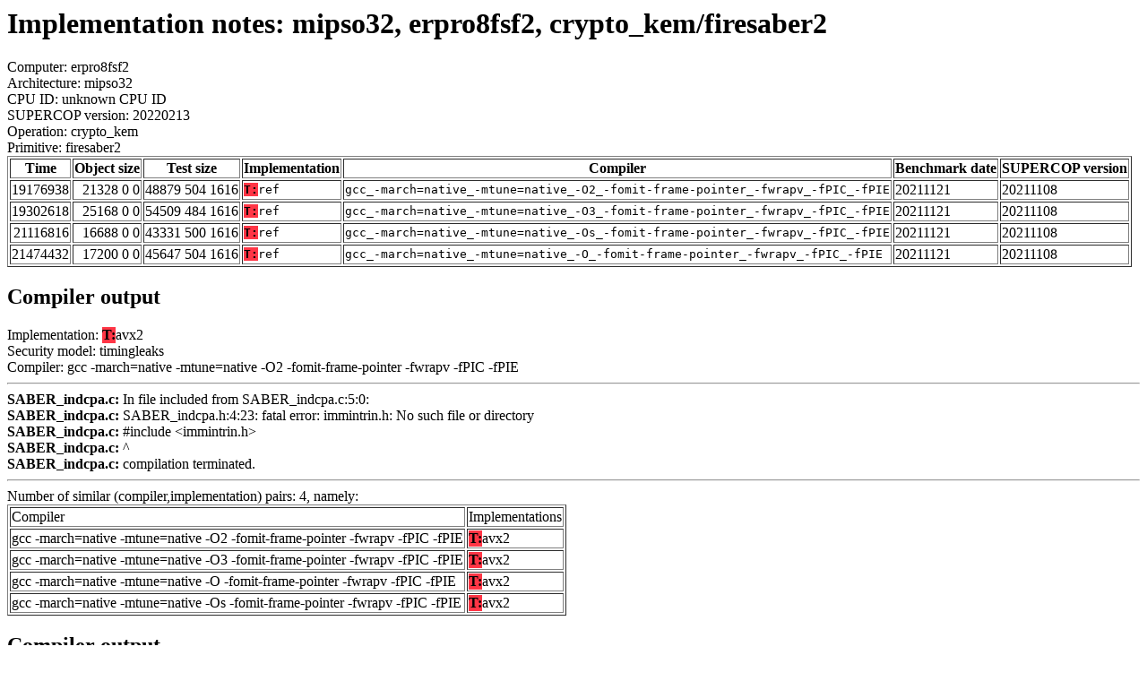

--- FILE ---
content_type: text/html
request_url: https://bench.cr.yp.to/web-impl/mipso32-erpro8fsf2-crypto_kem-firesaber2.html
body_size: 6996
content:
<html>
<head>
<meta http-equiv="content-type" content="text/html; charset=utf-8">
<meta name="viewport" content="width=device-width, initial-scale=1">
<style type="text/css">
.C{display:inline-block;font-weight:bold;color:#000000;background-color:#ff9900}
.T{display:inline-block;font-weight:bold;color:#000000;background-color:#ff3545}
</style>
</head>
<body>
<h1>Implementation notes: mipso32, erpro8fsf2, crypto_kem/firesaber2</h1>
Computer: erpro8fsf2<br>
Architecture: mipso32<br>
CPU ID: unknown CPU ID <br>
SUPERCOP version: 20220213<br>
Operation: crypto_kem<br>
Primitive: firesaber2<br>
<table border>
<tr><th>Time</th><th>Object size</th><th>Test size</th><th>Implementation</th><th>Compiler</th><th>Benchmark date</th><th>SUPERCOP version</th></tr>
<tr><td align=right>19176938</td><td align=right>21328 0 0</td><td align=right>48879 504 1616</td><td><tt><span class=T>T:</span>ref</tt></td><td><tt>gcc_-march=native_-mtune=native_-O2_-fomit-frame-pointer_-fwrapv_-fPIC_-fPIE</tt></td><td>20211121</td><td>20211108</td></tr>
<tr><td align=right>19302618</td><td align=right>25168 0 0</td><td align=right>54509 484 1616</td><td><tt><span class=T>T:</span>ref</tt></td><td><tt>gcc_-march=native_-mtune=native_-O3_-fomit-frame-pointer_-fwrapv_-fPIC_-fPIE</tt></td><td>20211121</td><td>20211108</td></tr>
<tr><td align=right>21116816</td><td align=right>16688 0 0</td><td align=right>43331 500 1616</td><td><tt><span class=T>T:</span>ref</tt></td><td><tt>gcc_-march=native_-mtune=native_-Os_-fomit-frame-pointer_-fwrapv_-fPIC_-fPIE</tt></td><td>20211121</td><td>20211108</td></tr>
<tr><td align=right>21474432</td><td align=right>17200 0 0</td><td align=right>45647 504 1616</td><td><tt><span class=T>T:</span>ref</tt></td><td><tt>gcc_-march=native_-mtune=native_-O_-fomit-frame-pointer_-fwrapv_-fPIC_-fPIE</tt></td><td>20211121</td><td>20211108</td></tr>
</table>
<h2>Compiler output</h2>
Implementation: <span class=T>T:</span>avx2<br>
Security model: timingleaks<br>
Compiler: gcc -march=native -mtune=native -O2 -fomit-frame-pointer -fwrapv -fPIC -fPIE<hr>
<b>SABER_indcpa.c:</b> In file included from SABER_indcpa.c:5:0:<br> <b>SABER_indcpa.c:</b> SABER_indcpa.h:4:23: fatal error: immintrin.h: No such file or directory<br> <b>SABER_indcpa.c:</b> #include &lt;immintrin.h&gt;<br> <b>SABER_indcpa.c:</b> ^<br> <b>SABER_indcpa.c:</b> compilation terminated.<br>
<hr>
Number of similar (compiler,implementation) pairs: 4, namely:<br>
<table border><tr><td>Compiler</td><td>Implementations
</td></tr><tr><td>gcc -march=native -mtune=native -O2 -fomit-frame-pointer -fwrapv -fPIC -fPIE</td><td> <span class=T>T:</span>avx2</td></tr><tr><td>gcc -march=native -mtune=native -O3 -fomit-frame-pointer -fwrapv -fPIC -fPIE</td><td> <span class=T>T:</span>avx2</td></tr><tr><td>gcc -march=native -mtune=native -O -fomit-frame-pointer -fwrapv -fPIC -fPIE</td><td> <span class=T>T:</span>avx2</td></tr><tr><td>gcc -march=native -mtune=native -Os -fomit-frame-pointer -fwrapv -fPIC -fPIE</td><td> <span class=T>T:</span>avx2
</td></tr></table>
<h2>Compiler output</h2>
Implementation: <span class=T>T:</span>avx2_nttmul<br>
Security model: timingleaks<br>
Compiler: gcc -march=native -mtune=native -O2 -fomit-frame-pointer -fwrapv -fPIC -fPIE<hr>
<b>SABER_indcpa.c:</b> In file included from SABER_indcpa.c:20:0:<br> <b>SABER_indcpa.c:</b> SABER_indcpa.h:4:23: fatal error: immintrin.h: No such file or directory<br> <b>SABER_indcpa.c:</b> #include &lt;immintrin.h&gt;<br> <b>SABER_indcpa.c:</b> ^<br> <b>SABER_indcpa.c:</b> compilation terminated.<br>
<hr>
Number of similar (compiler,implementation) pairs: 4, namely:<br>
<table border><tr><td>Compiler</td><td>Implementations
</td></tr><tr><td>gcc -march=native -mtune=native -O2 -fomit-frame-pointer -fwrapv -fPIC -fPIE</td><td> <span class=T>T:</span>avx2_nttmul</td></tr><tr><td>gcc -march=native -mtune=native -O3 -fomit-frame-pointer -fwrapv -fPIC -fPIE</td><td> <span class=T>T:</span>avx2_nttmul</td></tr><tr><td>gcc -march=native -mtune=native -O -fomit-frame-pointer -fwrapv -fPIC -fPIE</td><td> <span class=T>T:</span>avx2_nttmul</td></tr><tr><td>gcc -march=native -mtune=native -Os -fomit-frame-pointer -fwrapv -fPIC -fPIE</td><td> <span class=T>T:</span>avx2_nttmul
</td></tr></table>
<h2>Namespace violations</h2>
Implementation: <span class=T>T:</span>ref<br>
Security model: timingleaks<br>
Compiler: gcc -march=native -mtune=native -O2 -fomit-frame-pointer -fwrapv -fPIC -fPIE<hr>
SABER_indcpa.o <b>GenMatrix</b> T<br> SABER_indcpa.o <b>InnerProd</b> T<br> SABER_indcpa.o <b>MatrixVectorMul</b> T<br> SABER_indcpa.o <b>POL2MSG</b> T<br> SABER_indcpa.o <b>clock1</b> C<br> SABER_indcpa.o <b>clock2</b> C<br> SABER_indcpa.o <b>clock_cl_mv</b> C<br> SABER_indcpa.o <b>clock_cl_sm</b> C<br> SABER_indcpa.o <b>clock_kp_mv</b> C<br> SABER_indcpa.o <b>clock_kp_sm</b> C<br> SABER_indcpa.o <b>indcpa_kem_dec</b> T<br> SABER_indcpa.o <b>indcpa_kem_enc</b> T<br> SABER_indcpa.o <b>indcpa_kem_keypair</b> T<br> SABER_indcpa.o <b>karatsuba_simple</b> T<br> SABER_indcpa.o <b>pol_mul</b> T<br> SABER_indcpa.o <b>print_poly2</b> T<br> SABER_indcpa.o <b>reduce</b> T<br> SABER_indcpa.o <b>toom_cook_4way</b> T<br> cbd.o <b>cbd</b> T<br> fips202.o <b>KeccakF1600_StatePermute</b> T<br> fips202.o <b>cshake128_simple</b> T<br> fips202.o <b>cshake128_simple_absorb</b> T<br> fips202.o <b>cshake128_simple_squeezeblocks</b> T<br> fips202.o <b>sha3_256</b> T<br> fips202.o <b>sha3_512</b> T<br> fips202.o <b>shake128</b> T<br> kem.o <b>clock1</b> C<br> kem.o <b>clock2</b> C<br> kem.o <b>clock_cl_mv</b> C<br> kem.o <b>clock_cl_sm</b> C<br> kem.o <b>clock_kp_mv</b> C<br> kem.o <b>clock_kp_sm</b> C<br> pack_unpack.o <b>BS2POL</b> T<br> pack_unpack.o <b>BS2POLVEC</b> T<br> pack_unpack.o <b>BS2POLVECp</b> T<br> pack_unpack.o <b>BS2POLVECq</b> T<br> pack_unpack.o <b>POLVEC2BS</b> T<br> pack_unpack.o <b>POLVECp2BS</b> T<br> pack_unpack.o <b>POLVECq2BS</b> T<br> pack_unpack.o <b>SABER_pack_3bit</b> T<br> pack_unpack.o <b>SABER_pack_4bit</b> T<br> pack_unpack.o <b>SABER_pack_6bit</b> T<br> pack_unpack.o <b>SABER_un_pack3bit</b> T<br> pack_unpack.o <b>SABER_un_pack4bit</b> T<br> pack_unpack.o <b>SABER_un_pack6bit</b> T<br> poly.o <b>GenSecret</b> T<br> verify.o <b>cmov</b> T<br> verify.o <b>verify</b> T<br>
<hr>
Number of similar (compiler,implementation) pairs: 4, namely:<br>
<table border><tr><td>Compiler</td><td>Implementations
</td></tr><tr><td>gcc -march=native -mtune=native -O2 -fomit-frame-pointer -fwrapv -fPIC -fPIE</td><td> <span class=T>T:</span>ref</td></tr><tr><td>gcc -march=native -mtune=native -O3 -fomit-frame-pointer -fwrapv -fPIC -fPIE</td><td> <span class=T>T:</span>ref</td></tr><tr><td>gcc -march=native -mtune=native -O -fomit-frame-pointer -fwrapv -fPIC -fPIE</td><td> <span class=T>T:</span>ref</td></tr><tr><td>gcc -march=native -mtune=native -Os -fomit-frame-pointer -fwrapv -fPIC -fPIE</td><td> <span class=T>T:</span>ref
</td></tr></table>
</body>
</html>
